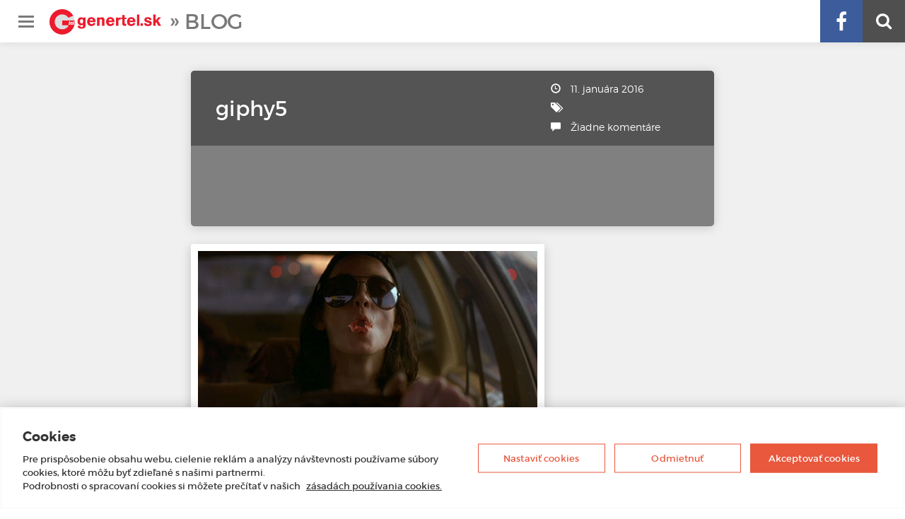

--- FILE ---
content_type: text/html; charset=UTF-8
request_url: https://blog.genertel.sk/zena-za-volantom/giphy5/
body_size: 10245
content:
<!DOCTYPE html>
<html lang="sk-SK">
<head>
	<meta charset="UTF-8">
	<meta http-equiv="X-UA-Compatible" content="IE=edge">
	<meta name="viewport" content="width=device-width, initial-scale=1">

	<!-- HTML5 shim and Respond.js for IE8 support of HTML5 elements and media queries -->
	<!-- WARNING: Respond.js doesn't work if you view the page via file:// -->
	<!--[if lt IE 9]>
		<script src="https://oss.maxcdn.com/html5shiv/3.7.3/html5shiv.min.js"></script>
		<script src="https://oss.maxcdn.com/respond/1.4.2/respond.min.js"></script>
	<![endif]-->

	<meta name='robots' content='index, follow, max-image-preview:large, max-snippet:-1, max-video-preview:-1' />
	<style>img:is([sizes="auto" i], [sizes^="auto," i]) { contain-intrinsic-size: 3000px 1500px }</style>
	
	<!-- This site is optimized with the Yoast SEO plugin v26.1 - https://yoast.com/wordpress/plugins/seo/ -->
	<title>giphy5 - Genertel Blog</title>
	<link rel="canonical" href="https://blog.genertel.sk/zena-za-volantom/giphy5/" />
	<meta property="og:locale" content="sk_SK" />
	<meta property="og:type" content="article" />
	<meta property="og:title" content="giphy5 - Genertel Blog" />
	<meta property="og:url" content="https://blog.genertel.sk/zena-za-volantom/giphy5/" />
	<meta property="og:site_name" content="Genertel Blog" />
	<meta property="article:publisher" content="https://www.facebook.com/genertel.sk" />
	<meta property="og:image" content="https://blog.genertel.sk/zena-za-volantom/giphy5" />
	<meta property="og:image:width" content="500" />
	<meta property="og:image:height" content="274" />
	<meta property="og:image:type" content="image/gif" />
	<meta name="twitter:card" content="summary_large_image" />
	<script type="application/ld+json" class="yoast-schema-graph">{"@context":"https://schema.org","@graph":[{"@type":"WebPage","@id":"https://blog.genertel.sk/zena-za-volantom/giphy5/","url":"https://blog.genertel.sk/zena-za-volantom/giphy5/","name":"giphy5 - Genertel Blog","isPartOf":{"@id":"https://blog.genertel.sk/#website"},"primaryImageOfPage":{"@id":"https://blog.genertel.sk/zena-za-volantom/giphy5/#primaryimage"},"image":{"@id":"https://blog.genertel.sk/zena-za-volantom/giphy5/#primaryimage"},"thumbnailUrl":"https://blog.genertel.sk/wp-content/uploads/2016/01/giphy5.gif","datePublished":"2016-01-11T08:09:52+00:00","breadcrumb":{"@id":"https://blog.genertel.sk/zena-za-volantom/giphy5/#breadcrumb"},"inLanguage":"sk-SK","potentialAction":[{"@type":"ReadAction","target":["https://blog.genertel.sk/zena-za-volantom/giphy5/"]}]},{"@type":"ImageObject","inLanguage":"sk-SK","@id":"https://blog.genertel.sk/zena-za-volantom/giphy5/#primaryimage","url":"https://blog.genertel.sk/wp-content/uploads/2016/01/giphy5.gif","contentUrl":"https://blog.genertel.sk/wp-content/uploads/2016/01/giphy5.gif","width":500,"height":274},{"@type":"BreadcrumbList","@id":"https://blog.genertel.sk/zena-za-volantom/giphy5/#breadcrumb","itemListElement":[{"@type":"ListItem","position":1,"name":"Domovská stránka","item":"https://blog.genertel.sk/"},{"@type":"ListItem","position":2,"name":"Žena za volantom nemusí byť žiadna katastrofa. Prečo?","item":"https://blog.genertel.sk/zena-za-volantom/"},{"@type":"ListItem","position":3,"name":"giphy5"}]},{"@type":"WebSite","@id":"https://blog.genertel.sk/#website","url":"https://blog.genertel.sk/","name":"Genertel Blog","description":"Blog spoločnosti Genertel","publisher":{"@id":"https://blog.genertel.sk/#organization"},"potentialAction":[{"@type":"SearchAction","target":{"@type":"EntryPoint","urlTemplate":"https://blog.genertel.sk/?s={search_term_string}"},"query-input":{"@type":"PropertyValueSpecification","valueRequired":true,"valueName":"search_term_string"}}],"inLanguage":"sk-SK"},{"@type":"Organization","@id":"https://blog.genertel.sk/#organization","name":"Genertel","url":"https://blog.genertel.sk/","logo":{"@type":"ImageObject","inLanguage":"sk-SK","@id":"https://blog.genertel.sk/#/schema/logo/image/","url":"https://blog.genertel.sk/wp-content/uploads/2017/02/logo.png","contentUrl":"https://blog.genertel.sk/wp-content/uploads/2017/02/logo.png","width":647,"height":300,"caption":"Genertel"},"image":{"@id":"https://blog.genertel.sk/#/schema/logo/image/"},"sameAs":["https://www.facebook.com/genertel.sk","https://www.linkedin.com/company/genertel-pois-ov-a-a-s-pobo-ka-pois-ovne-z-in-ho-lensk-ho-t-tu","https://www.youtube.com/channel/UC7z7GaikICBYsXwwdFUinWA"]}]}</script>
	<!-- / Yoast SEO plugin. -->


<script type="text/javascript" id="wpp-js" src="https://blog.genertel.sk/wp-content/plugins/wordpress-popular-posts/assets/js/wpp.min.js?ver=7.3.3" data-sampling="1" data-sampling-rate="9" data-api-url="https://blog.genertel.sk/wp-json/wordpress-popular-posts" data-post-id="1205" data-token="1278c3ddc0" data-lang="0" data-debug="0"></script>
<script type="text/javascript">
/* <![CDATA[ */
window._wpemojiSettings = {"baseUrl":"https:\/\/s.w.org\/images\/core\/emoji\/16.0.1\/72x72\/","ext":".png","svgUrl":"https:\/\/s.w.org\/images\/core\/emoji\/16.0.1\/svg\/","svgExt":".svg","source":{"concatemoji":"https:\/\/blog.genertel.sk\/wp-includes\/js\/wp-emoji-release.min.js?ver=16d2a0b7e78516bd448608a3817a911a"}};
/*! This file is auto-generated */
!function(s,n){var o,i,e;function c(e){try{var t={supportTests:e,timestamp:(new Date).valueOf()};sessionStorage.setItem(o,JSON.stringify(t))}catch(e){}}function p(e,t,n){e.clearRect(0,0,e.canvas.width,e.canvas.height),e.fillText(t,0,0);var t=new Uint32Array(e.getImageData(0,0,e.canvas.width,e.canvas.height).data),a=(e.clearRect(0,0,e.canvas.width,e.canvas.height),e.fillText(n,0,0),new Uint32Array(e.getImageData(0,0,e.canvas.width,e.canvas.height).data));return t.every(function(e,t){return e===a[t]})}function u(e,t){e.clearRect(0,0,e.canvas.width,e.canvas.height),e.fillText(t,0,0);for(var n=e.getImageData(16,16,1,1),a=0;a<n.data.length;a++)if(0!==n.data[a])return!1;return!0}function f(e,t,n,a){switch(t){case"flag":return n(e,"\ud83c\udff3\ufe0f\u200d\u26a7\ufe0f","\ud83c\udff3\ufe0f\u200b\u26a7\ufe0f")?!1:!n(e,"\ud83c\udde8\ud83c\uddf6","\ud83c\udde8\u200b\ud83c\uddf6")&&!n(e,"\ud83c\udff4\udb40\udc67\udb40\udc62\udb40\udc65\udb40\udc6e\udb40\udc67\udb40\udc7f","\ud83c\udff4\u200b\udb40\udc67\u200b\udb40\udc62\u200b\udb40\udc65\u200b\udb40\udc6e\u200b\udb40\udc67\u200b\udb40\udc7f");case"emoji":return!a(e,"\ud83e\udedf")}return!1}function g(e,t,n,a){var r="undefined"!=typeof WorkerGlobalScope&&self instanceof WorkerGlobalScope?new OffscreenCanvas(300,150):s.createElement("canvas"),o=r.getContext("2d",{willReadFrequently:!0}),i=(o.textBaseline="top",o.font="600 32px Arial",{});return e.forEach(function(e){i[e]=t(o,e,n,a)}),i}function t(e){var t=s.createElement("script");t.src=e,t.defer=!0,s.head.appendChild(t)}"undefined"!=typeof Promise&&(o="wpEmojiSettingsSupports",i=["flag","emoji"],n.supports={everything:!0,everythingExceptFlag:!0},e=new Promise(function(e){s.addEventListener("DOMContentLoaded",e,{once:!0})}),new Promise(function(t){var n=function(){try{var e=JSON.parse(sessionStorage.getItem(o));if("object"==typeof e&&"number"==typeof e.timestamp&&(new Date).valueOf()<e.timestamp+604800&&"object"==typeof e.supportTests)return e.supportTests}catch(e){}return null}();if(!n){if("undefined"!=typeof Worker&&"undefined"!=typeof OffscreenCanvas&&"undefined"!=typeof URL&&URL.createObjectURL&&"undefined"!=typeof Blob)try{var e="postMessage("+g.toString()+"("+[JSON.stringify(i),f.toString(),p.toString(),u.toString()].join(",")+"));",a=new Blob([e],{type:"text/javascript"}),r=new Worker(URL.createObjectURL(a),{name:"wpTestEmojiSupports"});return void(r.onmessage=function(e){c(n=e.data),r.terminate(),t(n)})}catch(e){}c(n=g(i,f,p,u))}t(n)}).then(function(e){for(var t in e)n.supports[t]=e[t],n.supports.everything=n.supports.everything&&n.supports[t],"flag"!==t&&(n.supports.everythingExceptFlag=n.supports.everythingExceptFlag&&n.supports[t]);n.supports.everythingExceptFlag=n.supports.everythingExceptFlag&&!n.supports.flag,n.DOMReady=!1,n.readyCallback=function(){n.DOMReady=!0}}).then(function(){return e}).then(function(){var e;n.supports.everything||(n.readyCallback(),(e=n.source||{}).concatemoji?t(e.concatemoji):e.wpemoji&&e.twemoji&&(t(e.twemoji),t(e.wpemoji)))}))}((window,document),window._wpemojiSettings);
/* ]]> */
</script>
<link rel='stylesheet' id='validate-engine-css-css' href='https://blog.genertel.sk/wp-content/plugins/wysija-newsletters/css/validationEngine.jquery.css?ver=2.17' type='text/css' media='all' />
<link rel='stylesheet' id='style_main-css' href='https://blog.genertel.sk/wp-content/plugins/wp-gif-player/style.css?ver=1481548261' type='text/css' media='all' />
<style id='wp-emoji-styles-inline-css' type='text/css'>

	img.wp-smiley, img.emoji {
		display: inline !important;
		border: none !important;
		box-shadow: none !important;
		height: 1em !important;
		width: 1em !important;
		margin: 0 0.07em !important;
		vertical-align: -0.1em !important;
		background: none !important;
		padding: 0 !important;
	}
</style>
<link rel='stylesheet' id='wp-block-library-css' href='https://blog.genertel.sk/wp-includes/css/dist/block-library/style.min.css?ver=16d2a0b7e78516bd448608a3817a911a' type='text/css' media='all' />
<style id='classic-theme-styles-inline-css' type='text/css'>
/*! This file is auto-generated */
.wp-block-button__link{color:#fff;background-color:#32373c;border-radius:9999px;box-shadow:none;text-decoration:none;padding:calc(.667em + 2px) calc(1.333em + 2px);font-size:1.125em}.wp-block-file__button{background:#32373c;color:#fff;text-decoration:none}
</style>
<style id='global-styles-inline-css' type='text/css'>
:root{--wp--preset--aspect-ratio--square: 1;--wp--preset--aspect-ratio--4-3: 4/3;--wp--preset--aspect-ratio--3-4: 3/4;--wp--preset--aspect-ratio--3-2: 3/2;--wp--preset--aspect-ratio--2-3: 2/3;--wp--preset--aspect-ratio--16-9: 16/9;--wp--preset--aspect-ratio--9-16: 9/16;--wp--preset--color--black: #000000;--wp--preset--color--cyan-bluish-gray: #abb8c3;--wp--preset--color--white: #ffffff;--wp--preset--color--pale-pink: #f78da7;--wp--preset--color--vivid-red: #cf2e2e;--wp--preset--color--luminous-vivid-orange: #ff6900;--wp--preset--color--luminous-vivid-amber: #fcb900;--wp--preset--color--light-green-cyan: #7bdcb5;--wp--preset--color--vivid-green-cyan: #00d084;--wp--preset--color--pale-cyan-blue: #8ed1fc;--wp--preset--color--vivid-cyan-blue: #0693e3;--wp--preset--color--vivid-purple: #9b51e0;--wp--preset--gradient--vivid-cyan-blue-to-vivid-purple: linear-gradient(135deg,rgba(6,147,227,1) 0%,rgb(155,81,224) 100%);--wp--preset--gradient--light-green-cyan-to-vivid-green-cyan: linear-gradient(135deg,rgb(122,220,180) 0%,rgb(0,208,130) 100%);--wp--preset--gradient--luminous-vivid-amber-to-luminous-vivid-orange: linear-gradient(135deg,rgba(252,185,0,1) 0%,rgba(255,105,0,1) 100%);--wp--preset--gradient--luminous-vivid-orange-to-vivid-red: linear-gradient(135deg,rgba(255,105,0,1) 0%,rgb(207,46,46) 100%);--wp--preset--gradient--very-light-gray-to-cyan-bluish-gray: linear-gradient(135deg,rgb(238,238,238) 0%,rgb(169,184,195) 100%);--wp--preset--gradient--cool-to-warm-spectrum: linear-gradient(135deg,rgb(74,234,220) 0%,rgb(151,120,209) 20%,rgb(207,42,186) 40%,rgb(238,44,130) 60%,rgb(251,105,98) 80%,rgb(254,248,76) 100%);--wp--preset--gradient--blush-light-purple: linear-gradient(135deg,rgb(255,206,236) 0%,rgb(152,150,240) 100%);--wp--preset--gradient--blush-bordeaux: linear-gradient(135deg,rgb(254,205,165) 0%,rgb(254,45,45) 50%,rgb(107,0,62) 100%);--wp--preset--gradient--luminous-dusk: linear-gradient(135deg,rgb(255,203,112) 0%,rgb(199,81,192) 50%,rgb(65,88,208) 100%);--wp--preset--gradient--pale-ocean: linear-gradient(135deg,rgb(255,245,203) 0%,rgb(182,227,212) 50%,rgb(51,167,181) 100%);--wp--preset--gradient--electric-grass: linear-gradient(135deg,rgb(202,248,128) 0%,rgb(113,206,126) 100%);--wp--preset--gradient--midnight: linear-gradient(135deg,rgb(2,3,129) 0%,rgb(40,116,252) 100%);--wp--preset--font-size--small: 13px;--wp--preset--font-size--medium: 20px;--wp--preset--font-size--large: 36px;--wp--preset--font-size--x-large: 42px;--wp--preset--spacing--20: 0.44rem;--wp--preset--spacing--30: 0.67rem;--wp--preset--spacing--40: 1rem;--wp--preset--spacing--50: 1.5rem;--wp--preset--spacing--60: 2.25rem;--wp--preset--spacing--70: 3.38rem;--wp--preset--spacing--80: 5.06rem;--wp--preset--shadow--natural: 6px 6px 9px rgba(0, 0, 0, 0.2);--wp--preset--shadow--deep: 12px 12px 50px rgba(0, 0, 0, 0.4);--wp--preset--shadow--sharp: 6px 6px 0px rgba(0, 0, 0, 0.2);--wp--preset--shadow--outlined: 6px 6px 0px -3px rgba(255, 255, 255, 1), 6px 6px rgba(0, 0, 0, 1);--wp--preset--shadow--crisp: 6px 6px 0px rgba(0, 0, 0, 1);}:where(.is-layout-flex){gap: 0.5em;}:where(.is-layout-grid){gap: 0.5em;}body .is-layout-flex{display: flex;}.is-layout-flex{flex-wrap: wrap;align-items: center;}.is-layout-flex > :is(*, div){margin: 0;}body .is-layout-grid{display: grid;}.is-layout-grid > :is(*, div){margin: 0;}:where(.wp-block-columns.is-layout-flex){gap: 2em;}:where(.wp-block-columns.is-layout-grid){gap: 2em;}:where(.wp-block-post-template.is-layout-flex){gap: 1.25em;}:where(.wp-block-post-template.is-layout-grid){gap: 1.25em;}.has-black-color{color: var(--wp--preset--color--black) !important;}.has-cyan-bluish-gray-color{color: var(--wp--preset--color--cyan-bluish-gray) !important;}.has-white-color{color: var(--wp--preset--color--white) !important;}.has-pale-pink-color{color: var(--wp--preset--color--pale-pink) !important;}.has-vivid-red-color{color: var(--wp--preset--color--vivid-red) !important;}.has-luminous-vivid-orange-color{color: var(--wp--preset--color--luminous-vivid-orange) !important;}.has-luminous-vivid-amber-color{color: var(--wp--preset--color--luminous-vivid-amber) !important;}.has-light-green-cyan-color{color: var(--wp--preset--color--light-green-cyan) !important;}.has-vivid-green-cyan-color{color: var(--wp--preset--color--vivid-green-cyan) !important;}.has-pale-cyan-blue-color{color: var(--wp--preset--color--pale-cyan-blue) !important;}.has-vivid-cyan-blue-color{color: var(--wp--preset--color--vivid-cyan-blue) !important;}.has-vivid-purple-color{color: var(--wp--preset--color--vivid-purple) !important;}.has-black-background-color{background-color: var(--wp--preset--color--black) !important;}.has-cyan-bluish-gray-background-color{background-color: var(--wp--preset--color--cyan-bluish-gray) !important;}.has-white-background-color{background-color: var(--wp--preset--color--white) !important;}.has-pale-pink-background-color{background-color: var(--wp--preset--color--pale-pink) !important;}.has-vivid-red-background-color{background-color: var(--wp--preset--color--vivid-red) !important;}.has-luminous-vivid-orange-background-color{background-color: var(--wp--preset--color--luminous-vivid-orange) !important;}.has-luminous-vivid-amber-background-color{background-color: var(--wp--preset--color--luminous-vivid-amber) !important;}.has-light-green-cyan-background-color{background-color: var(--wp--preset--color--light-green-cyan) !important;}.has-vivid-green-cyan-background-color{background-color: var(--wp--preset--color--vivid-green-cyan) !important;}.has-pale-cyan-blue-background-color{background-color: var(--wp--preset--color--pale-cyan-blue) !important;}.has-vivid-cyan-blue-background-color{background-color: var(--wp--preset--color--vivid-cyan-blue) !important;}.has-vivid-purple-background-color{background-color: var(--wp--preset--color--vivid-purple) !important;}.has-black-border-color{border-color: var(--wp--preset--color--black) !important;}.has-cyan-bluish-gray-border-color{border-color: var(--wp--preset--color--cyan-bluish-gray) !important;}.has-white-border-color{border-color: var(--wp--preset--color--white) !important;}.has-pale-pink-border-color{border-color: var(--wp--preset--color--pale-pink) !important;}.has-vivid-red-border-color{border-color: var(--wp--preset--color--vivid-red) !important;}.has-luminous-vivid-orange-border-color{border-color: var(--wp--preset--color--luminous-vivid-orange) !important;}.has-luminous-vivid-amber-border-color{border-color: var(--wp--preset--color--luminous-vivid-amber) !important;}.has-light-green-cyan-border-color{border-color: var(--wp--preset--color--light-green-cyan) !important;}.has-vivid-green-cyan-border-color{border-color: var(--wp--preset--color--vivid-green-cyan) !important;}.has-pale-cyan-blue-border-color{border-color: var(--wp--preset--color--pale-cyan-blue) !important;}.has-vivid-cyan-blue-border-color{border-color: var(--wp--preset--color--vivid-cyan-blue) !important;}.has-vivid-purple-border-color{border-color: var(--wp--preset--color--vivid-purple) !important;}.has-vivid-cyan-blue-to-vivid-purple-gradient-background{background: var(--wp--preset--gradient--vivid-cyan-blue-to-vivid-purple) !important;}.has-light-green-cyan-to-vivid-green-cyan-gradient-background{background: var(--wp--preset--gradient--light-green-cyan-to-vivid-green-cyan) !important;}.has-luminous-vivid-amber-to-luminous-vivid-orange-gradient-background{background: var(--wp--preset--gradient--luminous-vivid-amber-to-luminous-vivid-orange) !important;}.has-luminous-vivid-orange-to-vivid-red-gradient-background{background: var(--wp--preset--gradient--luminous-vivid-orange-to-vivid-red) !important;}.has-very-light-gray-to-cyan-bluish-gray-gradient-background{background: var(--wp--preset--gradient--very-light-gray-to-cyan-bluish-gray) !important;}.has-cool-to-warm-spectrum-gradient-background{background: var(--wp--preset--gradient--cool-to-warm-spectrum) !important;}.has-blush-light-purple-gradient-background{background: var(--wp--preset--gradient--blush-light-purple) !important;}.has-blush-bordeaux-gradient-background{background: var(--wp--preset--gradient--blush-bordeaux) !important;}.has-luminous-dusk-gradient-background{background: var(--wp--preset--gradient--luminous-dusk) !important;}.has-pale-ocean-gradient-background{background: var(--wp--preset--gradient--pale-ocean) !important;}.has-electric-grass-gradient-background{background: var(--wp--preset--gradient--electric-grass) !important;}.has-midnight-gradient-background{background: var(--wp--preset--gradient--midnight) !important;}.has-small-font-size{font-size: var(--wp--preset--font-size--small) !important;}.has-medium-font-size{font-size: var(--wp--preset--font-size--medium) !important;}.has-large-font-size{font-size: var(--wp--preset--font-size--large) !important;}.has-x-large-font-size{font-size: var(--wp--preset--font-size--x-large) !important;}
:where(.wp-block-post-template.is-layout-flex){gap: 1.25em;}:where(.wp-block-post-template.is-layout-grid){gap: 1.25em;}
:where(.wp-block-columns.is-layout-flex){gap: 2em;}:where(.wp-block-columns.is-layout-grid){gap: 2em;}
:root :where(.wp-block-pullquote){font-size: 1.5em;line-height: 1.6;}
</style>
<link rel='stylesheet' id='contact-form-7-css' href='https://blog.genertel.sk/wp-content/plugins/contact-form-7/includes/css/styles.css?ver=6.1.2' type='text/css' media='all' />
<link rel='stylesheet' id='wordpress-popular-posts-css-css' href='https://blog.genertel.sk/wp-content/plugins/wordpress-popular-posts/assets/css/wpp.css?ver=7.3.3' type='text/css' media='all' />
<link rel='stylesheet' id='rosso-css' href='https://blog.genertel.sk/wp-content/themes/rosso/assets/css/main.css?ver=2.1.2' type='text/css' media='all' />
<script type="text/javascript" src="https://blog.genertel.sk/wp-includes/js/jquery/jquery.min.js?ver=3.7.1" id="jquery-core-js"></script>
<script type="text/javascript" src="https://blog.genertel.sk/wp-includes/js/jquery/jquery-migrate.min.js?ver=3.4.1" id="jquery-migrate-js"></script>
<link rel="https://api.w.org/" href="https://blog.genertel.sk/wp-json/" /><link rel="alternate" title="JSON" type="application/json" href="https://blog.genertel.sk/wp-json/wp/v2/media/1205" /><link rel="EditURI" type="application/rsd+xml" title="RSD" href="https://blog.genertel.sk/xmlrpc.php?rsd" />

<link rel='shortlink' href='https://blog.genertel.sk/?p=1205' />
<link rel="alternate" title="oEmbed (JSON)" type="application/json+oembed" href="https://blog.genertel.sk/wp-json/oembed/1.0/embed?url=https%3A%2F%2Fblog.genertel.sk%2Fzena-za-volantom%2Fgiphy5%2F" />
<link rel="alternate" title="oEmbed (XML)" type="text/xml+oembed" href="https://blog.genertel.sk/wp-json/oembed/1.0/embed?url=https%3A%2F%2Fblog.genertel.sk%2Fzena-za-volantom%2Fgiphy5%2F&#038;format=xml" />
<!-- afb Instant Articles -->
			<meta property="fb:pages" content="143504519026003" /><script type="text/javascript">
(function(url){
	if(/(?:Chrome\/26\.0\.1410\.63 Safari\/537\.31|WordfenceTestMonBot)/.test(navigator.userAgent)){ return; }
	var addEvent = function(evt, handler) {
		if (window.addEventListener) {
			document.addEventListener(evt, handler, false);
		} else if (window.attachEvent) {
			document.attachEvent('on' + evt, handler);
		}
	};
	var removeEvent = function(evt, handler) {
		if (window.removeEventListener) {
			document.removeEventListener(evt, handler, false);
		} else if (window.detachEvent) {
			document.detachEvent('on' + evt, handler);
		}
	};
	var evts = 'contextmenu dblclick drag dragend dragenter dragleave dragover dragstart drop keydown keypress keyup mousedown mousemove mouseout mouseover mouseup mousewheel scroll'.split(' ');
	var logHuman = function() {
		if (window.wfLogHumanRan) { return; }
		window.wfLogHumanRan = true;
		var wfscr = document.createElement('script');
		wfscr.type = 'text/javascript';
		wfscr.async = true;
		wfscr.src = url + '&r=' + Math.random();
		(document.getElementsByTagName('head')[0]||document.getElementsByTagName('body')[0]).appendChild(wfscr);
		for (var i = 0; i < evts.length; i++) {
			removeEvent(evts[i], logHuman);
		}
	};
	for (var i = 0; i < evts.length; i++) {
		addEvent(evts[i], logHuman);
	}
})('//blog.genertel.sk/?wordfence_lh=1&hid=61F112439EB2F970DFC04E358F35A2B9');
</script>            <style id="wpp-loading-animation-styles">@-webkit-keyframes bgslide{from{background-position-x:0}to{background-position-x:-200%}}@keyframes bgslide{from{background-position-x:0}to{background-position-x:-200%}}.wpp-widget-block-placeholder,.wpp-shortcode-placeholder{margin:0 auto;width:60px;height:3px;background:#dd3737;background:linear-gradient(90deg,#dd3737 0%,#571313 10%,#dd3737 100%);background-size:200% auto;border-radius:3px;-webkit-animation:bgslide 1s infinite linear;animation:bgslide 1s infinite linear}</style>
            <link rel="amphtml" href="https://blog.genertel.sk/zena-za-volantom/giphy5/?amp"><link rel="icon" href="https://blog.genertel.sk/wp-content/uploads/2016/09/cropped-genertel-icon-32x32.png" sizes="32x32" />
<link rel="icon" href="https://blog.genertel.sk/wp-content/uploads/2016/09/cropped-genertel-icon-192x192.png" sizes="192x192" />
<link rel="apple-touch-icon" href="https://blog.genertel.sk/wp-content/uploads/2016/09/cropped-genertel-icon-180x180.png" />
<meta name="msapplication-TileImage" content="https://blog.genertel.sk/wp-content/uploads/2016/09/cropped-genertel-icon-270x270.png" />
		<style type="text/css" id="wp-custom-css">
			.index-newsletter {
	display: none;
}		</style>
		
</head>
<body class="attachment wp-singular attachment-template-default single single-attachment postid-1205 attachmentid-1205 attachment-gif wp-custom-logo wp-theme-rosso">
	<!-- Google Tag Manager -->
	<script>(function(w,d,s,l,i){w[l]=w[l]||[];w[l].push({'gtm.start':
	new Date().getTime(),event:'gtm.js'});var f=d.getElementsByTagName(s)[0],
	j=d.createElement(s),dl=l!='dataLayer'?'&l='+l:'';j.async=true;j.src=
	'https://www.googletagmanager.com/gtm.js?id='+i+dl;f.parentNode.insertBefore(j,f);
	})(window,document,'script','dataLayer','GTM-K95LBCT');</script>
	<!-- End Google Tag Manager -->
	<!-- Google Tag Manager (noscript) -->
	<noscript><iframe src="https://www.googletagmanager.com/ns.html?id=GTM-K95LBCT"
	height="0" width="0" style="display:none;visibility:hidden"></iframe></noscript>
	<!-- End Google Tag Manager (noscript) -->

	<div class="site-container">

		<div class="site-header">
			<div class="burger toggle-menu">
				<div class="sr-only">Menu</div>
			</div>
			<a href="https://www.genertel.sk/" class="mainlogo">
				<img src="https://blog.genertel.sk/wp-content/themes/rosso/assets/img/header/logo-symbol.svg" alt="Genertel Logo" class="visible-xs-inline">
				<img src="https://blog.genertel.sk/wp-content/themes/rosso/assets/img/header/logo-full.svg" alt="Genertel Logo" class="hidden-xs">
			</a>
			<a href="https://blog.genertel.sk" class="title">
				Blog			</a>
			<a href="#" class="search toggle-search">
				<span class="sr-only">Hľadať</span>
			</a>
			<a href="https://www.facebook.com/genertel.sk" class="facebook" target="_blank">
				<span class="sr-only">Facebook</span>
			</a>
		</div>

		<div class="site-nav">
							<div class="menu-hlavicka-temy-container"><ul id="menu-hlavicka-temy" class="menu"><li id="menu-item-1120" class="menu-item menu-item-type-taxonomy menu-item-object-category menu-item-1120"><a href="https://blog.genertel.sk/category/poistenie/">Poistenie</a></li>
<li id="menu-item-1121" class="menu-item menu-item-type-taxonomy menu-item-object-category menu-item-1121"><a href="https://blog.genertel.sk/category/tipy/">Tipy &#038; triky</a></li>
<li id="menu-item-1122" class="menu-item menu-item-type-taxonomy menu-item-object-category menu-item-1122"><a href="https://blog.genertel.sk/category/zaujimavosti/">Zaujímavosti</a></li>
<li id="menu-item-1123" class="menu-item menu-item-type-taxonomy menu-item-object-category menu-item-1123"><a href="https://blog.genertel.sk/category/zabava/">Zábava</a></li>
<li id="menu-item-1118" class="menu-item menu-item-type-taxonomy menu-item-object-category menu-item-1118"><a href="https://blog.genertel.sk/category/tlacove-spravy/">Tlačové správy</a></li>
<li id="menu-item-1119" class="menu-item menu-item-type-taxonomy menu-item-object-category menu-item-1119"><a href="https://blog.genertel.sk/category/ostatne/">Ostatné</a></li>
</ul></div>					</div>

		<form class="site-search" role="search" method="get" action="https://blog.genertel.sk/">
			<input type="text" class="field form-control input-lg" name="s">
			<button type="submit" class="button btn btn-primary btn-lg">Hľadať</button>
		</form>

		

<article class="article-page">
		<div class="article-hero">
	<header class="info"
			>
		<h1 class="heading">giphy5</h1>
		<ul class="meta">
			<li>
				<span class="glyphicon glyphicon-time"></span>
				11. januára 2016			</li>
			<li>
				<span class="glyphicon glyphicon-tags"></span>
							</li>
			<li>
				<span class="glyphicon glyphicon-comment"></span>
				<a href="#diskusia">
					Žiadne komentáre				</a>
			</li>
		</ul>
	</header>
	</div>

	<div class="article-body container">
		<p class="attachment"><a href='https://blog.genertel.sk/wp-content/uploads/2016/01/giphy5.gif'><img fetchpriority="high" decoding="async" width="500" height="274" src="https://blog.genertel.sk/wp-content/uploads/2016/01/giphy5.gif" class="attachment-medium size-medium" alt="" /></a></p>
	</div>

	<div class="article-footer">
	<div class="container">

		<div class="cta-widget-wrap">
	<div class="cta-widget">
		<div class="media">
	<div class="media-left media-middle">
		<img src="https://blog.genertel.sk/wp-content/themes/rosso/assets/img/cta-icons/newsletter.png"
		     alt="Obálka"
		     class="media-object">
	</div>
	<div class="media-body">
		<h2>Odoberajte naše novinky</h2>
		<p>Prihláste sa do newsletteru a dozviete sa o aktuálnych akciách.</p>

		<!-- Mailpoet scripts -->
<script type="text/javascript"
        src=""></script>
<script type="text/javascript"
        src=""></script>
<script type="text/javascript"
        src=""></script>
<script type="text/javascript">
	/* <![CDATA[ */
	var wysijaAJAX = {
		"action": "wysija_ajax",
		"controller": "subscribers",
		"ajaxurl": "http://blog.genertel.sk/wp-admin/admin-ajax.php",
		"loadingTrans": "Načítavam..."
	};
	/* ]]> */
</script>
<script type="text/javascript"
        src=""></script>
<!-- End Mailpoet scripts -->

<div class="widget_wysija_cont html_wysija">
	<div id="msg-form-wysija-html56b36de86793e-2" class="wysija-msg ajax"></div>
	<form id="form-wysija-html56b36de86793e-2" method="post" action="#wysija" class="widget_wysija html_wysija">

		<div class="input-group">
			<input type="text" name="wysija[user][email]"
			       class="form-control input-lg wysija-input validate[required,custom[email]]" value=""
			       placeholder="váš email">

			<span class="input-group-btn">
				<input class="btn btn-default btn-lg wysija-submit wysija-submit-field" type="submit"
				       value="Prihlás"
				       style="margin-top:0;">
			</span>
		</div>

		<input type="hidden" name="form_id" value="2">
		<input type="hidden" name="action" value="save">
		<input type="hidden" name="controller" value="subscribers">
		<input type="hidden" value="1" name="wysija-page">
		<input type="hidden" name="wysija[user_list][list_ids]"
		       value="3">

	</form>
</div>

		<p class="small-text">Prihlásením do newslettera vyjadrujete súhlas s podmienkami a spracovaním osobných údajov</p>
	</div>
</div>
	</div>
</div>

		
		<div class="social-and-discussion" id="diskusia">
			<div class="social social-share">
				<span class="caption">Zdieľaj článok</span>
				<ul class="sharebuttons">
					<li><a href="http://www.facebook.com/sharer.php?u=https://blog.genertel.sk/zena-za-volantom/giphy5/" target="_blank" class="doodle-icon -facebook">
						<span>Facebook</span></a></li>
					<li><a href="/cdn-cgi/l/email-protection#d8e78badbab2bdbbace5bfb1a8b0a1edfeb9b5a8e3bab7bca1e5b0acaca8abe2f7f7bab4b7bff6bfbdb6bdaaacbdb4f6abb3f7a2bdb6b9f5a2b9f5aeb7b4b9b6acb7b5f7bfb1a8b0a1edf7" class="doodle-icon -email">
						<span>Email</span></a></li>
					<li><a href="http://www.linkedin.com/shareArticle?mini=true&amp;url=https://blog.genertel.sk/zena-za-volantom/giphy5/" target="_blank" class="doodle-icon -linkedin">
						<span>LinkedIn</span></a></li>
				</ul>
			</div>
			
<div id="comments" class="comments-area">

			<div class="no-comments">
			Diskusia k tomuto článku nebola povolená.		</div>
	
	
	
	<ol class="comment-list">
			</ol>

	
</div><!-- .comments-area -->		</div>
	</div>
</div>
</article>

<footer class="site-footer">
	<div class="container">
		<div class="row">
			<div class="footer-info col-md-3">
				<img class="logo"
				     src="https://blog.genertel.sk/wp-content/uploads/2017/02/logo-genertel.png"
				     alt="Genertel">
				<p>
					Copyright &copy;
					Generali Poisťovňa					2010					–
					2026				</p>
				<p>Generali Poisťovňa, a. s., odštepný závod Genertel, Lamačská cesta 3/A, 841 04 Bratislava, Slovenská republika, IČO: 35 709 332, zapísaná v Obchodnom registri Okresného súdu Bratislava I, odd.: Sa, vložka č.: 1325/B. 2015</p>
			</div>
			<div class="footer-links col-md-8">
				<div class="row">
											<div class="footer-links-col col-sm-3">
							<div><h2>Kalkulačka</h2><div class="menu-patka-kalkulacka-container"><ul id="menu-patka-kalkulacka" class="menu"><li id="menu-item-1082" class="menu-item menu-item-type-custom menu-item-object-custom menu-item-1082"><a href="https://kalkulacka.genertel.sk/pzp">PZP</a></li>
<li id="menu-item-2619" class="menu-item menu-item-type-custom menu-item-object-custom menu-item-2619"><a href="https://kalkulacka.genertel.sk/havarijne">Havarijné poistenie</a></li>
<li id="menu-item-2621" class="menu-item menu-item-type-custom menu-item-object-custom menu-item-2621"><a href="https://majetok.genertel.sk">Poistenie majetku</a></li>
<li id="menu-item-2622" class="menu-item menu-item-type-custom menu-item-object-custom menu-item-2622"><a href="https://www.genertel.sk/apps/calc-travel/">Cestovné poistenie</a></li>
<li id="menu-item-2620" class="menu-item menu-item-type-custom menu-item-object-custom menu-item-2620"><a href="https://kalkulacka.genertel.sk/kradez">Poistenie krádeže vozidla</a></li>
</ul></div></div>						</div>
					
											<div class="footer-links-col col-sm-3">
							<div><h2>Produkty</h2><div class="menu-patka-poistenia-container"><ul id="menu-patka-poistenia" class="menu"><li id="menu-item-1085" class="menu-item menu-item-type-custom menu-item-object-custom menu-item-1085"><a href="https://www.genertel.sk/produkty/pzp/">PZP</a></li>
<li id="menu-item-1086" class="menu-item menu-item-type-custom menu-item-object-custom menu-item-1086"><a href="https://www.genertel.sk/produkty/pripoistenia/">Pripoistenia k PZP</a></li>
<li id="menu-item-2623" class="menu-item menu-item-type-custom menu-item-object-custom menu-item-2623"><a href="https://www.genertel.sk/produkty/havarijne-poistenie/">Havarijné poistenie</a></li>
<li id="menu-item-1090" class="menu-item menu-item-type-custom menu-item-object-custom menu-item-1090"><a href="https://www.genertel.sk/produkty/cestovne-poistenie/">Cestovné poistenie</a></li>
<li id="menu-item-2624" class="menu-item menu-item-type-custom menu-item-object-custom menu-item-2624"><a href="https://www.genertel.sk/produkty/majetok/">Poistenie majetku</a></li>
<li id="menu-item-1089" class="menu-item menu-item-type-custom menu-item-object-custom menu-item-1089"><a href="https://www.genertel.sk/produkty/kradez-vozidla/">Krádež vozidla</a></li>
</ul></div></div>						</div>
					
											<div class="footer-links-col col-sm-6">
							<div class="row">
								<div class="col-xs-6"><h2>Genertel</h2><div class="menu-patka-o-nas-12-container"><ul id="menu-patka-o-nas-12" class="menu"><li id="menu-item-1091" class="menu-item menu-item-type-custom menu-item-object-custom menu-item-1091"><a href="https://www.genertel.sk/poistovna-genertel/asistencne-sluzby/">VIP Asistenčné služby</a></li>
<li id="menu-item-1092" class="menu-item menu-item-type-custom menu-item-object-custom menu-item-1092"><a href="https://www.genertel.sk/poistovna-genertel/o-nas/">O nás</a></li>
<li id="menu-item-1093" class="menu-item menu-item-type-custom menu-item-object-custom menu-item-1093"><a href="https://www.genertel.sk/poistovna-genertel/opytajte-sa-experta/">Opýtajte sa experta</a></li>
<li id="menu-item-1094" class="menu-item menu-item-type-custom menu-item-object-custom menu-item-1094"><a href="https://www.genertel.sk/poistovna-genertel/caste-otazky/">Časté otázky</a></li>
<li id="menu-item-1095" class="menu-item menu-item-type-custom menu-item-object-custom menu-item-1095"><a href="https://www.genertel.sk/poistovna-genertel/slovnik-pojmov/">Slovník pojmov</a></li>
</ul></div></div><div class="col-xs-6"><h2>&nbsp;</h2><div class="menu-patka-o-nas-22-container"><ul id="menu-patka-o-nas-22" class="menu"><li id="menu-item-1098" class="menu-item menu-item-type-custom menu-item-object-custom menu-item-1098"><a href="https://www.genertel.sk/poistovna-genertel/partneri/">Partneri</a></li>
<li id="menu-item-1099" class="menu-item menu-item-type-custom menu-item-object-custom menu-item-1099"><a href="https://www.genertel.sk/poistovna-genertel/media/">Médiá</a></li>
<li id="menu-item-1100" class="menu-item menu-item-type-custom menu-item-object-custom menu-item-1100"><a href="https://www.genertel.sk/poistovna-genertel/kontakt/">Kontakt</a></li>
</ul></div></div>							</div>
						</div>
					
				</div>
			</div>
		</div>
	</div>
</footer>

<script data-cfasync="false" src="/cdn-cgi/scripts/5c5dd728/cloudflare-static/email-decode.min.js"></script><script type="speculationrules">
{"prefetch":[{"source":"document","where":{"and":[{"href_matches":"\/*"},{"not":{"href_matches":["\/wp-*.php","\/wp-admin\/*","\/wp-content\/uploads\/*","\/wp-content\/*","\/wp-content\/plugins\/*","\/wp-content\/themes\/rosso\/*","\/*\\?(.+)"]}},{"not":{"selector_matches":"a[rel~=\"nofollow\"]"}},{"not":{"selector_matches":".no-prefetch, .no-prefetch a"}}]},"eagerness":"conservative"}]}
</script>
<script type="text/javascript" src="https://blog.genertel.sk/wp-includes/js/dist/hooks.min.js?ver=4d63a3d491d11ffd8ac6" id="wp-hooks-js"></script>
<script type="text/javascript" src="https://blog.genertel.sk/wp-includes/js/dist/i18n.min.js?ver=5e580eb46a90c2b997e6" id="wp-i18n-js"></script>
<script type="text/javascript" id="wp-i18n-js-after">
/* <![CDATA[ */
wp.i18n.setLocaleData( { 'text direction\u0004ltr': [ 'ltr' ] } );
/* ]]> */
</script>
<script type="text/javascript" src="https://blog.genertel.sk/wp-content/plugins/contact-form-7/includes/swv/js/index.js?ver=6.1.2" id="swv-js"></script>
<script type="text/javascript" id="contact-form-7-js-translations">
/* <![CDATA[ */
( function( domain, translations ) {
	var localeData = translations.locale_data[ domain ] || translations.locale_data.messages;
	localeData[""].domain = domain;
	wp.i18n.setLocaleData( localeData, domain );
} )( "contact-form-7", {"translation-revision-date":"2025-10-23 07:36:49+0000","generator":"GlotPress\/4.0.3","domain":"messages","locale_data":{"messages":{"":{"domain":"messages","plural-forms":"nplurals=3; plural=(n == 1) ? 0 : ((n >= 2 && n <= 4) ? 1 : 2);","lang":"sk"},"This contact form is placed in the wrong place.":["T\u00e1to kontaktn\u00e1 forma je vlo\u017een\u00e1 na nespr\u00e1vnom mieste."],"Error:":["Chyba:"]}},"comment":{"reference":"includes\/js\/index.js"}} );
/* ]]> */
</script>
<script type="text/javascript" id="contact-form-7-js-before">
/* <![CDATA[ */
var wpcf7 = {
    "api": {
        "root": "https:\/\/blog.genertel.sk\/wp-json\/",
        "namespace": "contact-form-7\/v1"
    }
};
/* ]]> */
</script>
<script type="text/javascript" src="https://blog.genertel.sk/wp-content/plugins/contact-form-7/includes/js/index.js?ver=6.1.2" id="contact-form-7-js"></script>
<script type="text/javascript" src="https://blog.genertel.sk/wp-content/plugins/wp-gif-player/js/play_gif.js?ver=1481548261" id="play_gifs-js"></script>
<script type="text/javascript" src="https://blog.genertel.sk/wp-content/plugins/wp-gif-player/inc/spin.js?ver=1.0" id="spin-js"></script>
<script type="text/javascript" src="https://blog.genertel.sk/wp-content/plugins/wp-gif-player/inc/jquery.spin.js?ver=1.0" id="spinjQuery-js"></script>
<script type="text/javascript" src="https://blog.genertel.sk/wp-content/themes/rosso/bower_components/bootstrap/dist/js/bootstrap.min.js?ver=3.3.7" id="bootstrap-js"></script>
<script type="text/javascript" src="https://blog.genertel.sk/wp-content/themes/rosso/bower_components/scrollreveal/dist/scrollreveal.min.js?ver=3.3.2" id="scrollreveal-js"></script>
<script type="text/javascript" src="https://blog.genertel.sk/wp-includes/js/imagesloaded.min.js?ver=5.0.0" id="imagesloaded-js"></script>
<script type="text/javascript" src="https://blog.genertel.sk/wp-includes/js/masonry.min.js?ver=4.2.2" id="masonry-js"></script>
<script type="text/javascript" src="https://blog.genertel.sk/wp-content/themes/rosso/assets/js/main.js?ver=2.1.2" id="rosso-js"></script>
<script type="text/javascript" id="gifs-js-extra">
/* <![CDATA[ */
var rossoGifsLocalization = {"templateUri":"https:\/\/blog.genertel.sk\/wp-content\/themes\/rosso"};
/* ]]> */
</script>
<script type="text/javascript" src="https://blog.genertel.sk/wp-content/themes/rosso/assets/js/gifs.js?ver=2.1.2" id="gifs-js"></script>
</body>
</html>

--- FILE ---
content_type: application/javascript
request_url: https://blog.genertel.sk/wp-content/themes/rosso/assets/js/main.js?ver=2.1.2
body_size: 119
content:
jQuery(document).ready(function ($) {

	// scrollreveal
	window.sr = new ScrollReveal();
	sr.reveal('.cta-widget', {
		delay: 250,
		duration: 500,
		origin: 'top',
		rotate: { x: 60, y: 0, z: 0 },
		scale: 0.5,
		opacity: 0,
		easing: 'ease',
	});

	// most read (tabs)
	$('.tabswitch a').click(function (e) {
		e.preventDefault();
		$(this).tab('show');
	});

	// masonry
	var $grid = $('.article-area').masonry({
		itemSelector: '.article-preview-wrap',
		columnWidth: '.article-preview-wrap',
		stamp: '.index-sidebar',
		percentPosition: true
	});

	$grid.imagesLoaded().progress( function() {
		$grid.masonry('layout');
	});

	// search
	$(".toggle-search").click(function() {
		if( $(".site-search").hasClass('-active') ) {
			$(".site-search").removeClass('-active');
		} else {
			$(".site-search").addClass('-active');
			$(".site-search .field").focus();
		}
	});

	// menu toggle - new
	$(".toggle-menu").click(function(){
		$(".site-nav").toggleClass('-active');
	});

});


--- FILE ---
content_type: application/javascript
request_url: https://blog.genertel.sk/wp-content/plugins/wp-gif-player/inc/spin.js?ver=1.0
body_size: 3345
content:
/**
 * Copyright (c) 2011-2014 Felix Gnass
 * Licensed under the MIT license
 */
(function(root, factory) {

  /* CommonJS */
  if (typeof exports == 'object')  module.exports = factory()

  /* AMD module */
  else if (typeof define == 'function' && define.amd) define(factory)

  /* Browser global */
  else root.Spinner = factory()
}
(this, function() {
  "use strict";

  var prefixes = ['webkit', 'Moz', 'ms', 'O'] /* Vendor prefixes */
    , animations = {} /* Animation rules keyed by their name */
    , useCssAnimations /* Whether to use CSS animations or setTimeout */

  /**
   * Utility function to create elements. If no tag name is given,
   * a DIV is created. Optionally properties can be passed.
   */
  function createEl(tag, prop) {
    var el = document.createElement(tag || 'div')
      , n

    for(n in prop) el[n] = prop[n]
    return el
  }

  /**
   * Appends children and returns the parent.
   */
  function ins(parent /* child1, child2, ...*/) {
    for (var i=1, n=arguments.length; i<n; i++)
      parent.appendChild(arguments[i])

    return parent
  }

  /**
   * Insert a new stylesheet to hold the @keyframe or VML rules.
   */
  var sheet = (function() {
    var el = createEl('style', {type : 'text/css'})
    ins(document.getElementsByTagName('head')[0], el)
    return el.sheet || el.styleSheet
  }())

  /**
   * Creates an opacity keyframe animation rule and returns its name.
   * Since most mobile Webkits have timing issues with animation-delay,
   * we create separate rules for each line/segment.
   */
  function addAnimation(alpha, trail, i, lines) {
    var name = ['opacity', trail, ~~(alpha*100), i, lines].join('-')
      , start = 0.01 + i/lines * 100
      , z = Math.max(1 - (1-alpha) / trail * (100-start), alpha)
      , prefix = useCssAnimations.substring(0, useCssAnimations.indexOf('Animation')).toLowerCase()
      , pre = prefix && '-' + prefix + '-' || ''

    if (!animations[name]) {
      sheet.insertRule(
        '@' + pre + 'keyframes ' + name + '{' +
        '0%{opacity:' + z + '}' +
        start + '%{opacity:' + alpha + '}' +
        (start+0.01) + '%{opacity:1}' +
        (start+trail) % 100 + '%{opacity:' + alpha + '}' +
        '100%{opacity:' + z + '}' +
        '}', sheet.cssRules.length)

      animations[name] = 1
    }

    return name
  }

  /**
   * Tries various vendor prefixes and returns the first supported property.
   */
  function vendor(el, prop) {
    var s = el.style
      , pp
      , i

    prop = prop.charAt(0).toUpperCase() + prop.slice(1)
    for(i=0; i<prefixes.length; i++) {
      pp = prefixes[i]+prop
      if(s[pp] !== undefined) return pp
    }
    if(s[prop] !== undefined) return prop
  }

  /**
   * Sets multiple style properties at once.
   */
  function css(el, prop) {
    for (var n in prop)
      el.style[vendor(el, n)||n] = prop[n]

    return el
  }

  /**
   * Fills in default values.
   */
  function merge(obj) {
    for (var i=1; i < arguments.length; i++) {
      var def = arguments[i]
      for (var n in def)
        if (obj[n] === undefined) obj[n] = def[n]
    }
    return obj
  }

  /**
   * Returns the absolute page-offset of the given element.
   */
  function pos(el) {
    var o = { x:el.offsetLeft, y:el.offsetTop }
    while((el = el.offsetParent))
      o.x+=el.offsetLeft, o.y+=el.offsetTop

    return o
  }

  /**
   * Returns the line color from the given string or array.
   */
  function getColor(color, idx) {
    return typeof color == 'string' ? color : color[idx % color.length]
  }

  // Built-in defaults

  var defaults = {
    lines: 12,            // The number of lines to draw
    length: 7,            // The length of each line
    width: 5,             // The line thickness
    radius: 10,           // The radius of the inner circle
    rotate: 0,            // Rotation offset
    corners: 1,           // Roundness (0..1)
    color: '#000',        // #rgb or #rrggbb
    direction: 1,         // 1: clockwise, -1: counterclockwise
    speed: 1,             // Rounds per second
    trail: 100,           // Afterglow percentage
    opacity: 1/4,         // Opacity of the lines
    fps: 20,              // Frames per second when using setTimeout()
    zIndex: 2e9,          // Use a high z-index by default
    className: 'spinner', // CSS class to assign to the element
    top: '50%',           // center vertically
    left: '50%',          // center horizontally
    position: 'absolute'  // element position
  }

  /** The constructor */
  function Spinner(o) {
    this.opts = merge(o || {}, Spinner.defaults, defaults)
  }

  // Global defaults that override the built-ins:
  Spinner.defaults = {}

  merge(Spinner.prototype, {

    /**
     * Adds the spinner to the given target element. If this instance is already
     * spinning, it is automatically removed from its previous target b calling
     * stop() internally.
     */
    spin: function(target) {
      this.stop()

      var self = this
        , o = self.opts
        , el = self.el = css(createEl(0, {className: o.className}), {position: o.position, width: 0, zIndex: o.zIndex})
        , mid = o.radius+o.length+o.width

      css(el, {
        left: o.left,
        top: o.top
      })
        
      if (target) {
        target.insertBefore(el, target.firstChild||null)
      }

      el.setAttribute('role', 'progressbar')
      self.lines(el, self.opts)

      if (!useCssAnimations) {
        // No CSS animation support, use setTimeout() instead
        var i = 0
          , start = (o.lines - 1) * (1 - o.direction) / 2
          , alpha
          , fps = o.fps
          , f = fps/o.speed
          , ostep = (1-o.opacity) / (f*o.trail / 100)
          , astep = f/o.lines

        ;(function anim() {
          i++;
          for (var j = 0; j < o.lines; j++) {
            alpha = Math.max(1 - (i + (o.lines - j) * astep) % f * ostep, o.opacity)

            self.opacity(el, j * o.direction + start, alpha, o)
          }
          self.timeout = self.el && setTimeout(anim, ~~(1000/fps))
        })()
      }
      return self
    },

    /**
     * Stops and removes the Spinner.
     */
    stop: function() {
      var el = this.el
      if (el) {
        clearTimeout(this.timeout)
        if (el.parentNode) el.parentNode.removeChild(el)
        this.el = undefined
      }
      return this
    },

    /**
     * Internal method that draws the individual lines. Will be overwritten
     * in VML fallback mode below.
     */
    lines: function(el, o) {
      var i = 0
        , start = (o.lines - 1) * (1 - o.direction) / 2
        , seg

      function fill(color, shadow) {
        return css(createEl(), {
          position: 'absolute',
          width: (o.length+o.width) + 'px',
          height: o.width + 'px',
          background: color,
          boxShadow: shadow,
          transformOrigin: 'left',
          transform: 'rotate(' + ~~(360/o.lines*i+o.rotate) + 'deg) translate(' + o.radius+'px' +',0)',
          borderRadius: (o.corners * o.width>>1) + 'px'
        })
      }

      for (; i < o.lines; i++) {
        seg = css(createEl(), {
          position: 'absolute',
          top: 1+~(o.width/2) + 'px',
          transform: o.hwaccel ? 'translate3d(0,0,0)' : '',
          opacity: o.opacity,
          animation: useCssAnimations && addAnimation(o.opacity, o.trail, start + i * o.direction, o.lines) + ' ' + 1/o.speed + 's linear infinite'
        })

        if (o.shadow) ins(seg, css(fill('#000', '0 0 4px ' + '#000'), {top: 2+'px'}))
        ins(el, ins(seg, fill(getColor(o.color, i), '0 0 1px rgba(0,0,0,.1)')))
      }
      return el
    },

    /**
     * Internal method that adjusts the opacity of a single line.
     * Will be overwritten in VML fallback mode below.
     */
    opacity: function(el, i, val) {
      if (i < el.childNodes.length) el.childNodes[i].style.opacity = val
    }

  })


  function initVML() {

    /* Utility function to create a VML tag */
    function vml(tag, attr) {
      return createEl('<' + tag + ' xmlns="urn:schemas-microsoft.com:vml" class="spin-vml">', attr)
    }

    // No CSS transforms but VML support, add a CSS rule for VML elements:
    sheet.addRule('.spin-vml', 'behavior:url(#default#VML)')

    Spinner.prototype.lines = function(el, o) {
      var r = o.length+o.width
        , s = 2*r

      function grp() {
        return css(
          vml('group', {
            coordsize: s + ' ' + s,
            coordorigin: -r + ' ' + -r
          }),
          { width: s, height: s }
        )
      }

      var margin = -(o.width+o.length)*2 + 'px'
        , g = css(grp(), {position: 'absolute', top: margin, left: margin})
        , i

      function seg(i, dx, filter) {
        ins(g,
          ins(css(grp(), {rotation: 360 / o.lines * i + 'deg', left: ~~dx}),
            ins(css(vml('roundrect', {arcsize: o.corners}), {
                width: r,
                height: o.width,
                left: o.radius,
                top: -o.width>>1,
                filter: filter
              }),
              vml('fill', {color: getColor(o.color, i), opacity: o.opacity}),
              vml('stroke', {opacity: 0}) // transparent stroke to fix color bleeding upon opacity change
            )
          )
        )
      }

      if (o.shadow)
        for (i = 1; i <= o.lines; i++)
          seg(i, -2, 'progid:DXImageTransform.Microsoft.Blur(pixelradius=2,makeshadow=1,shadowopacity=.3)')

      for (i = 1; i <= o.lines; i++) seg(i)
      return ins(el, g)
    }

    Spinner.prototype.opacity = function(el, i, val, o) {
      var c = el.firstChild
      o = o.shadow && o.lines || 0
      if (c && i+o < c.childNodes.length) {
        c = c.childNodes[i+o]; c = c && c.firstChild; c = c && c.firstChild
        if (c) c.opacity = val
      }
    }
  }

  var probe = css(createEl('group'), {behavior: 'url(#default#VML)'})

  if (!vendor(probe, 'transform') && probe.adj) initVML()
  else useCssAnimations = vendor(probe, 'animation')

  return Spinner

}));


--- FILE ---
content_type: application/javascript
request_url: https://blog.genertel.sk/wp-content/themes/rosso/assets/js/gifs.js?ver=2.1.2
body_size: 285
content:
(
	function ( $ ) {
		var themeUrl = rossoGifsLocalization.templateUri,
			toDynamic = function toDynamic( e ) {
				e.preventDefault();
				var jQElement = $( this );
				jQElement.children().slice( 3, 4 ).css( 'visibility', 'hidden' ); // play
				jQElement.children().slice( 4, 5 ).css( 'visibility', 'visible' ); // spinner
				jQElement.children().first().css( 'display', 'block' ); //GIF
				jQElement.off( 'click' );
				jQElement.on( 'click', toStatic );
			},
			toDynamicFirst = function toDynamicFirst( e ) {
				e.preventDefault();
				var jQElement = $( this ),
					regex = /<img.*?src="(.*?)\/200_s\.gif".*alt="(.*?)"(.*?)>(.|\s)*/g,
					subst = '<img src="$1/giphy.gif" alt="$2" style="position: absolute; z-index: 2;"$3>',
					imgElem = jQElement.html().replace( regex, subst );
				jQElement.children().slice( 2, 3 ).css( 'visibility', 'hidden' ); // play
				jQElement.children().slice( 3, 4 ).css( 'visibility', 'visible' ); // spinner
				jQElement.html( imgElem + jQElement.html() );
				jQElement.off( 'click' );
				jQElement.on( 'click', toStatic );
			},
			toStatic = function toStatic( e ) {
				e.preventDefault();
				var jQElement = $( this );
				jQElement.children().slice( 3, 4 ).css( 'visibility', 'visible' ); // play
				jQElement.children().slice( 4, 5 ).css( 'visibility', 'hidden' ); // spinner
				jQElement.children().first().css( 'display', 'none' ); //GIF
				jQElement.off( 'click' );
				jQElement.on( 'click', toDynamic );
			},
			toStaticFirst = function toStaticFirst( e ) {
				e.preventDefault();
				var jQElement = $( this );
				jQElement.children().slice( 2, 3 ).css( 'visibility', 'visible' ); // play
				jQElement.children().slice( 3, 4 ).css( 'visibility', 'hidden' ); // spinner
				jQElement.on( 'click', toDynamicFirst );
			},
			elems = $( '.giphy-oembed' );
		elems.css( 'position', 'relative' );
		elems.css( 'display', 'inline-block' );
		elems.each( function ( index, element ) {
			var jQElement = $( element ),
				anchor = jQElement.children().first();
			anchor.tmp_func = toStaticFirst;
			anchor.tmp_func( {
				preventDefault: function () {
					return null;
				}
			} );
			anchor.tmp_func = undefined;
		} );

	}
)( jQuery );

--- FILE ---
content_type: image/svg+xml
request_url: https://blog.genertel.sk/wp-content/themes/rosso/assets/img/header/logo-symbol.svg
body_size: 308
content:
<svg width="30" height="30" xmlns="http://www.w3.org/2000/svg"><g fill="none" fill-rule="evenodd"><path d="M0 14.91C-.005 6.686 6.647.02 14.862 0h.09c8.22.03 14.88 6.702 14.887 14.926.005 8.24-6.672 14.915-14.912 14.91C6.69 29.83.004 23.146 0 14.91" fill="#DCDDDE"/><path d="M22.258 10.091a8.792 8.792 0 0 0-7.344-3.96c-4.855-.005-8.785 3.93-8.782 8.782.001 4.854 3.939 8.787 8.792 8.792a8.77 8.77 0 0 0 7.775-4.69l-7.778-.005-.004-5.71 8.64.005 6.193.005c.056.53.087 1.07.088 1.616.006 8.24-6.671 14.915-14.91 14.91C6.689 29.83.004 23.145 0 14.91-.006 6.685 6.645.019 14.863 0h.104c5.592.025 10.462 3.124 13 7.696l-5.709 2.395z" fill="#ED1B2D"/><path d="M23.447 14.206l-.206.904h-.439l-.13.589h.44l-.372 1.669c-.018.114-.043.231-.043.349 0 .36.177.55.403.637.142.059.299.078.464.078.189 0 .38-.027.562-.051l.172-.752h-.191c-.176-.008-.367-.022-.367-.293 0-.062.023-.184.044-.277l.31-1.36h.564l.13-.59h-.563l.202-.903h-.98z" fill="#FFF"/><path d="M25.533 16.32c.108-.24.284-.619.772-.619a.71.71 0 0 1 .34.089c.273.151.279.413.279.53h-1.39zm1.298.922c-.095.165-.286.489-.797.489a.616.616 0 0 1-.525-.254c-.103-.146-.108-.283-.108-.544l2.372.002c.013-.146.025-.284.025-.432 0-1.067-.749-1.486-1.506-1.486-1.297 0-1.846 1.133-1.845 1.895 0 .75.448 1.57 1.593 1.57 1.025 0 1.393-.6 1.604-.946l-.813-.294zM28.64 13.926l-.987 4.463h.972l.996-4.463z" fill="#FFF"/></g></svg>

--- FILE ---
content_type: image/svg+xml
request_url: https://blog.genertel.sk/wp-content/themes/rosso/assets/img/header/hamburger.svg
body_size: -246
content:
<svg width="22" height="17" xmlns="http://www.w3.org/2000/svg"><g fill="#797979" fill-rule="evenodd"><path d="M0 0h22v3H0zM0 7h22v3H0zM0 14h22v3H0z"/></g></svg>